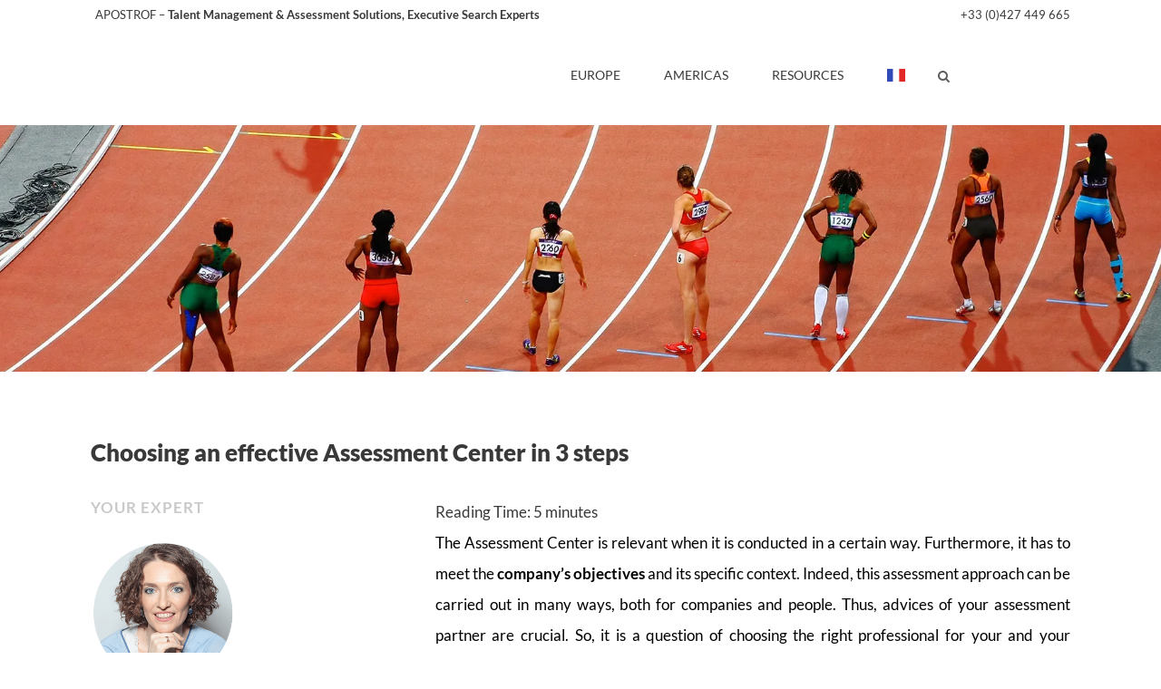

--- FILE ---
content_type: text/javascript
request_url: https://www.apostrof.international/wp-content/themes/stockholm/js/SmoothScroll.js?ver=6.9
body_size: 11196
content:
// SmoothScroll v1.2.1
// Licensed under the terms of the MIT license.

// People involved
//  - Balazs Galambosi (maintainer)  
//  - Patrick Brunner  (original idea)
//  - Michael Herf     (Pulse Algorithm)
//  - Justin Force     (Resurect)

// Scroll Variables (tweakable)
var framerate = 150; // [Hz]
var animtime  = 800; // [px]
var stepsize  = 80; // [px]

// Pulse (less tweakable)
// ratio of "tail" to "acceleration"
var pulseAlgorithm = true;
var pulseScale     = 8;
var pulseNormalize = 1;

// Acceleration
var acceleration   = true;
var accelDelta     = 10;  // 20
var accelMax       = 1;   // 1

// Keyboard Settings
var keyboardsupport = true;  // option
var disableKeyboard = false; // other reasons
var arrowscroll     = 50;    // [px]

// Excluded pages
var exclude = "";
var disabled = false;

// Other Variables
var frame = false;
var direction = { x: 0, y: 0 };
var initdone  = false;
var fixedback = true;
var root = document.documentElement;
var activeElement;

var key = { left: 37, up: 38, right: 39, down: 40, spacebar: 32, pageup: 33, pagedown: 34, end: 35, home: 36 };

/**
 * Sets up scrolls array, determines if frames are involved.
 */
function init() {

  if (!document.body) return;

  var body = document.body;
  var html = document.documentElement;
  var windowHeight = window.innerHeight;
  var scrollHeight = body.scrollHeight;

  // check compat mode for root element
  root = (document.compatMode.indexOf('CSS') >= 0) ? html : body;
  activeElement = body;

  initdone = true;

  // Checks if this script is running in a frame
  if (top != self) {
    frame = true;
  }

  /**
   * This fixes a bug where the areas left and right to
   * the content does not trigger the onmousewheel event
   * on some pages. e.g.: html, body { height: 100% }
   */
  else if (scrollHeight > windowHeight &&
           (body.offsetHeight <= windowHeight ||
            html.offsetHeight <= windowHeight)) {

    // DOMChange (throttle): fix height
    var pending = false;
    var refresh = function() {
      if (!pending && html.scrollHeight != document.height) {
        pending = true; // add a new pending action
        setTimeout(function(){
          html.style.height = document.height + 'px';
          pending = false;
        }, 500); // act rarely to stay fast
      }
    };
    html.style.height = '';
    setTimeout(refresh, 10);
    addEvent("DOMNodeInserted", refresh);
    addEvent("DOMNodeRemoved",  refresh);

    // clearfix
    if (root.offsetHeight <= windowHeight) {
      var underlay = document.createElement("div");
      underlay.style.clear = "both";
      body.appendChild(underlay);
    }
  }

  // gmail performance fix
  if (document.URL.indexOf("mail.google.com") > -1) {
    var s = document.createElement("style");
    s.innerHTML = ".iu { visibility: hidden }";
    (document.getElementsByTagName("head")[0] || html).appendChild(s);
  }
  // disable fixed background
  if (!fixedback && !disabled) {
    body.style.backgroundAttachment = "scroll";
    html.style.backgroundAttachment = "scroll";
  }
}


/************************************************
 * SCROLLING
 ************************************************/

var que = [];
var pending = false;
var lastScroll = +new Date;

/**
 * Pushes scroll actions to the scrolling queue.
 */
function scrollArray(elem, left, top, delay) {

  delay || (delay = 1000);
  directionCheck(left, top);

  if (acceleration) {
    var now = +new Date;
    var elapsed = now - lastScroll;
    if (elapsed < accelDelta) {
      var factor = (1 + (30 / elapsed)) / 2;
      if (factor > 1) {
        factor = Math.min(factor, accelMax);
        left *= factor;
        top  *= factor;
      }
    }
    lastScroll = +new Date;
  }

  // push a scroll command
  que.push({
    x: left,
    y: top,
    lastX: (left < 0) ? 0.99 : -0.99,
    lastY: (top  < 0) ? 0.99 : -0.99,
    start: +new Date
  });

  // don't act if there's a pending queue
  if (pending) {
    return;
  }

  var scrollWindow = (elem === document.body);

  var step = function() {

    var now = +new Date;
    var scrollX = 0;
    var scrollY = 0;

    for (var i = 0; i < que.length; i++) {

      var item = que[i];
      var elapsed  = now - item.start;
      var finished = (elapsed >= animtime);

      // scroll position: [0, 1]
      var position = (finished) ? 1 : elapsed / animtime;

      // easing [optional]
      if (pulseAlgorithm) {
        position = pulse(position);
      }

      // only need the difference
      var x = (item.x * position - item.lastX) >> 0;
      var y = (item.y * position - item.lastY) >> 0;

      // add this to the total scrolling
      scrollX += x;
      scrollY += y;

      // update last values
      item.lastX += x;
      item.lastY += y;

      // delete and step back if it's over
      if (finished) {
        que.splice(i, 1); i--;
      }
    }

    // scroll left and top
    if (scrollWindow) {
      window.scrollBy(scrollX, scrollY)
    }
    else {
      if (scrollX) elem.scrollLeft += scrollX;
      if (scrollY) elem.scrollTop  += scrollY;
    }

    // clean up if there's nothing left to do
    if (!left && !top) {
      que = [];
    }

    if (que.length) {
      requestFrame(step, elem, (delay / framerate + 1));
    } else {
      pending = false;
    }
  }

  // start a new queue of actions
  requestFrame(step, elem, 0);
  pending = true;
}


/***********************************************
 * EVENTS
 ***********************************************/

/**
 * Mouse wheel handler.
 * @param {Object} event
 */
function wheel(event) {

  if (!initdone) {
    init();
  }

  var target = event.target;
  var overflowing = overflowingAncestor(target);

  // use default if there's no overflowing
  // element or default action is prevented
  if (!overflowing || event.defaultPrevented ||
      isNodeName(activeElement, "embed") ||
        (isNodeName(target, "embed") && /\.pdf/i.test(target.src))) {
    return true;
  }

  var deltaX = event.wheelDeltaX || 0;
  var deltaY = event.wheelDeltaY || 0;

  // use wheelDelta if deltaX/Y is not available
  if (!deltaX && !deltaY) {
    deltaY = event.wheelDelta || 0;
  }

  // scale by step size
  // delta is 120 most of the time
  // synaptics seems to send 1 sometimes
  if (Math.abs(deltaX) > 1.2) {
    deltaX *= stepsize / 120;
  }
  if (Math.abs(deltaY) > 1.2) {
    deltaY *= stepsize / 120;
  }

  scrollArray(overflowing, -deltaX, -deltaY);
  event.preventDefault();
}

/**
 * Keydown event handler.
 * @param {Object} event
 */
function keydown(event) {

  var target   = event.target;
  var modifier = event.ctrlKey || event.altKey || event.metaKey ||
    (event.shiftKey && event.keyCode !== key.spacebar);

  // do nothing if user is editing text
  // or using a modifier key (except shift)
  // or in a dropdown
  if ( /input|textarea|select|embed/i.test(target.nodeName) ||
      target.isContentEditable ||
        event.defaultPrevented   ||
          modifier ) {
    return true;
  }
  // spacebar should trigger button press
  if (isNodeName(target, "button") &&
      event.keyCode === key.spacebar) {
    return true;
  }

  var shift, x = 0, y = 0;
  var elem = overflowingAncestor(activeElement);
  var clientHeight = elem.clientHeight;

  if (elem == document.body) {
    clientHeight = window.innerHeight;
  }

  switch (event.keyCode) {
    case key.up:
      y = -arrowscroll;
    break;
    case key.down:
      y = arrowscroll;
    break;
    case key.spacebar: // (+ shift)
      shift = event.shiftKey ? 1 : -1;
    y = -shift * clientHeight * 0.9;
    break;
    case key.pageup:
      y = -clientHeight * 0.9;
    break;
    case key.pagedown:
      y = clientHeight * 0.9;
    break;
    case key.home:
      y = -elem.scrollTop;
    break;
    case key.end:
      var damt = elem.scrollHeight - elem.scrollTop - clientHeight;
    y = (damt > 0) ? damt+10 : 0;
    break;
    case key.left:
      x = -arrowscroll;
    break;
    case key.right:
      x = arrowscroll;
    break;
    default:
      return true; // a key we don't care about
  }

  scrollArray(elem, x, y);
  event.preventDefault();
}

/**
 * Mousedown event only for updating activeElement
 */
function mousedown(event) {
  activeElement = event.target;
}


/***********************************************
 * OVERFLOW
 ***********************************************/

var cache = {}; // cleared out every once in while
setInterval(function(){ cache = {}; }, 10 * 1000);

var uniqueID = (function() {
  var i = 0;
  return function (el) {
    return el.uniqueID || (el.uniqueID = i++);
  };
})();

function setCache(elems, overflowing) {
  for (var i = elems.length; i--;)
  cache[uniqueID(elems[i])] = overflowing;
  return overflowing;
}

function overflowingAncestor(el) {
  var elems = [];
  var rootScrollHeight = root.scrollHeight;
  do {
    var cached = cache[uniqueID(el)];
    if (cached) {
      return setCache(elems, cached);
    }
    elems.push(el);
    if (rootScrollHeight === el.scrollHeight) {
      if (!frame || root.clientHeight + 10 < rootScrollHeight) {
        return setCache(elems, document.body); // scrolling root in WebKit
      }
    } else if (el.clientHeight + 10 < el.scrollHeight) {
      overflow = getComputedStyle(el, "").getPropertyValue("overflow-y");
      if (overflow === "scroll" || overflow === "auto") {
        return setCache(elems, el);
      }
    }
  } while (el = el.parentNode);
}


/***********************************************
 * HELPERS
 ***********************************************/

function addEvent(type, fn, bubble) {
  window.addEventListener(type, fn, (bubble||false));
}

function removeEvent(type, fn, bubble) {
  window.removeEventListener(type, fn, (bubble||false));
}

function isNodeName(el, tag) {
  return (el.nodeName||"").toLowerCase() === tag.toLowerCase();
}

function directionCheck(x, y) {
  x = (x > 0) ? 1 : -1;
  y = (y > 0) ? 1 : -1;
  if (direction.x !== x || direction.y !== y) {
    direction.x = x;
    direction.y = y;
    que = [];
    lastScroll = 0;
  }
}

var requestFrame = (function(){
  return  window.requestAnimationFrame       ||
    window.webkitRequestAnimationFrame ||
    function(callback, element, delay){
    window.setTimeout(callback, delay || (1000/60));
  };
})();

/***********************************************
 * PULSE
 ***********************************************/

/**
 * Viscous fluid with a pulse for part and decay for the rest.
 * - Applies a fixed force over an interval (a damped acceleration), and
 * - Lets the exponential bleed away the velocity over a longer interval
 * - Michael Herf, http://stereopsis.com/stopping/
 */
function pulse_(x) {
  var val, start, expx;
  // test
  x = x * pulseScale;
  if (x < 1) { // acceleartion
    val = x - (1 - Math.exp(-x));
  } else {     // tail
    // the previous animation ended here:
    start = Math.exp(-1);
    // simple viscous drag
    x -= 1;
    expx = 1 - Math.exp(-x);
    val = start + (expx * (1 - start));
  }
  return val * pulseNormalize;
}

function pulse(x) {
  if (x >= 1) return 1;
  if (x <= 0) return 0;

  if (pulseNormalize == 1) {
    pulseNormalize /= pulse_(1);
  }
  return pulse_(x);
}

addEvent("mousedown", mousedown);
addEvent("mousewheel", wheel);
addEvent("load", init);